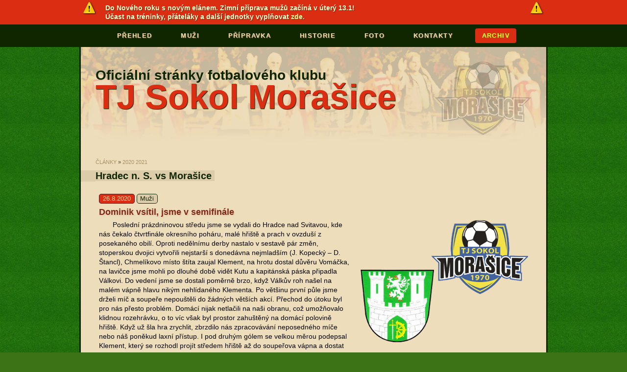

--- FILE ---
content_type: text/html; charset=UTF-8
request_url: https://sokolmorasice.cz/%C4%8Dl%C3%A1nky/2020-2021/pohar-02-hradec-nad-svit-vs-morasice
body_size: 4539
content:
<!DOCTYPE html> <html> <head> <meta charset=UTF-8 /> <meta http-equiv=x-ua-compatible content="ie=edge"> <meta name=viewportcontent="width=device-width, initial-scale=1, shrink-to-fit=no"> <title> Dominik vsítil, jsme v semifinále | Fotbalový klub TJ Sokol Morašice </title> <link rel=icon href="/favicon.ico?v20171001"/> <link rel=apple-touch-icon href="/apple-touch-icon.png"> <link rel=apple-touch-icon-precomposed href="/apple-touch-icon-precomposed.png"> <link rel=apple-touch-icon sizes=114x114 href="/apple-touch-icon.png"> <link rel=apple-touch-icon-precomposed sizes=114x114 href="/apple-touch-icon-precomposed.png"> <meta name=keywords content="tj, sokol, morasice, fotbal, vysledky, tabulky, tipovani"/> <meta name=author content="Zdenek Drahos"/> <meta name=robots content="index, follow"/> <link href="/public/themes/morasice/css/style.css?v20251019" rel=stylesheet /> <link href="/favicon.ico" rel="shortcut icon"/> </head> <body> <figure id=notification-container> <div><span id=notification-message><p>Do Nového roku s novým elánem. Zimní příprava mužů začíná v úterý 13.1!</p> <p>Účast na tréninky, přáteláky a další jednotky vyplňovat <a href="#">zde</a>.</p> </span></div> </figure> <nav><div><button id=mobile-toggle class=toggle-open>Menu</button><div id=menu><ul><li><a href='/'>Přehled</a><ul></ul></li><li><a href='/o-klubu/hráči'>Muži</a><ul><li><a href='/o-klubu/hráči'>Soupiska</a></li><li><a target=_blank href='https://docs.google.com/spreadsheets/d/19JiZ2z0OcaOwEy1E_U_44N_X9VA9zgg_Qm_OB8J1dgU'>Docházka</a></li><li><a target=_blank href='https://docs.google.com/spreadsheets/d/12RDBybdIfwAnptau3mS_vyLCJLjbg6utglt7vGg450E'>Statistiky</a></li></ul></li><li><a href='/výsledky/pripravka'>Přípravka</a><ul></ul></li><li><a href='/o-klubu/'>Historie</a><ul></ul></li><li><a href='/multimedia/'>Foto</a><ul></ul></li><li><a href='/o-klubu/kontakt'>Kontakty</a><ul></ul></li><li class=selected><a href='/články/'>Archiv</a><ul><li><a href='/články/'>Články</a></li><li><a href='/výsledky/'>Výsledky</a></li></ul></li></ul></div></div></nav> <header class=s3 id=header-logo> <div> <section> <strong> <span>Oficiální stránky fotbalového klubu</span> TJ Sokol Morašice </strong> </section> <figure> <a href="/"><img src="/public/themes/morasice/images/znak-bground.png?v=2017" onmouseover="this.src = '/public/themes/morasice/images/znak.png?v=2017';" onmouseout="this.src = '/public/themes/morasice/images/znak-bground.png?v=2017';" alt="Znak TJ Sokol Morašice" title="Návrat na hlavní stránku morašického oddílu"/></a> </figure> </div> </header> <div id=main class=""> <div> <nav id=breadcrumb> <div> <a href="/články">články</a> &raquo; <a href="/články/2020-2021">2020 2021</a> </div> </nav> <h1>Hradec n. S. vs Morašice</h1> <article data-category=muzi> <header> <time>26.8.2020</time> <span class=category>Muži</span> <h2>Dominik vsítil, jsme v semifinále</h2> </header> <div> <img alt="" class="right top" src="/public/images/zapasy/hradec-nad-svit-morasice.png"/> <p>Poslední prázdninovou středu jsme se vydali do Hradce nad Svitavou, kde nás čekalo čtvrtfinále okresního poháru, malé hřiště a prach v ovzduší z posekaného obilí. Oproti nedělnímu derby nastalo v sestavě pár změn, stoperskou dvojici vytvořili nejstarší s donedávna nejmladším (J. Kopecký – D. Štancl), Chmelíkovo místo štíta zaujal Klement, na hrotu dostal důvěru Vomáčka, na lavičce jsme mohli po dlouhé době vidět Kutu a kapitánská páska připadla Válkovi. Do vedení jsme se dostali poměrně brzo, když Válkův roh našel na malém vápně hlavu nikým nehlídaného Klementa. Po většinu první půle jsme drželi míč a soupeře nepouštěli do žádných větších akcí. Přechod do útoku byl pro nás přesto problém. Domácí nijak netlačili na naši obranu, což umožňovalo klidnou rozehrávku, o to víc však byl prostor zahuštěný na domácí polovině hřiště. Když už šla hra zrychlit, zbrzdilo nás zpracovávání neposedného míče nebo náš poněkud laxní přístup. I pod druhým gólem se velkou měrou podepsal Klement, který se rozhodl projít středem hřiště až do soupeřova vápna a dostat se k zakončení, první pokus zblokoval obránce a následnou dorážku vyrazil gólman pouze k dobíhajícímu Vítovi, který ale musel míč ještě přehodit přes zmíněné ležící domácí hráče. Velkou šanci měl úřadující kapitán Válek, který si naběhl z levé strany na křižný pas Tměje, ale rozhodl se šetřit střelecký prach na ligu a pálil těsně vedle zadní tyče. Snad z nejméně nebezpečné situace jsme se dostali do tříbrankového vedení, když po faulu na půlce rozehrál J. Kopecký na vedle sebe stojícího D. Štancla, ten si udělal pár kroků s míčem a jeho z počátku nijak nebezpečná střela, zapadla za pozdě se natahujícího gólmana do sítě. Tím se zapsal gólově do statistik po zhruba třech letech, třech měsících a třech týdnech.</p> <p>Druhý poločas jsme začali až moc vlažně i na naše obvyklé vlažné starty, domácí domácí toho však nevyužili, a tak měl prvních 10 minut Špinar nejvíce práce při odkopávání od brány. Také musel předvést dva zákroky, když nejprve z úhlu vychytal domácího útočníka a podruhé musel vyrazit rychle padající střelu z poza vápna. Největší šanci měl soupeř při rohovém kopu, když míč letící na zadní tyč nedokázal osamocený domácí hráč trefit. V 70. minutě odvrátila domácí obrana Ondráčkův centr pouze k Ropkovi, který z první přehodil vyběhnutého gólmana, přestože jsme byli v kabině nabádáni, ať první myšlenkou na těžkém terénu je zpracování a stanovil konečné skóre Protože další haluze už se přidat nepodařilo. Dobrou příležitost měl Vít, který obelstil protihráče, ale z dobré pozice na hranici vápna přestřelil. Na závěrečných 10 minut nastoupil i Petr Kuta, který se v našem dresu naposledy objevil dva týdny po zmiňovaném posledním gólu D. Štancla, což určitě není náhoda. V samotném závěru mohl upravit skóre Hubáček, který si naběhl na Ondráčkův centr, ale ve skluzu před prázdnou bránou si míč jen zvedl do vzduchu a v sedě už nedokázal hlavou míč usměrnit mezi tři tyče. To nás ale mrzet nemuselo, protože i ve čtvrtém letošním soutěžním zápase jsme zvítězili s minimálně čtyřmi vstřelenými brankami. V neděli se s Hradcem utkáme znovu, tentokrát doma v rámci okresního přeboru, tak snad bude výši skóre odpovídat i předvedená hra.</p> </div> <section class=info> <ul data-scortes="https://scortes.rozpisyzapasu.cz/api/533A1B/2020/Morašice/2b8e00ec-77e8-49cb-baf2-d8effed108a3.html"> <li><em>Sestava:</em> J. Špinar – V. Tměj, D. Štancl, J. Kopecký, V. Novák – J. Vít (P. Kuta), M. Klement, T. Nádvorník (M. Ropek), B. Válek – M. Kopecký (D. Ondráček), P. Vomáčka (M. Hubáček) </li> <li><em>Góly:</em> M. Klement (B. Válek), J. Vít, D. Štancl (J. Kopecký), M. Ropek</li> </ul> </section> <footer> <nav class=neighbours> <br/> <div class=left> &laquo; <a href="/články/2020-2021/muzi-03-hradec-nad-svit-vs-morasice">Hradec n. S. vs Morašice</a> &laquo; </div> <div class=right> &raquo; <a href="/články/2020-2021/muzi-02-morasice-vs-cerekvice-nad-loucnou">Morašice vs Cerekvice n. L.</a> &raquo; </div> <br/> </nav> </footer> </article> <script src="https://code.jquery.com/jquery-1.11.2.min.js"></script> <script>
(function() {
    var matches = $('[data-scortes]');
    var urls = [];
    matches.each(function () {
        var url = $(this).attr('data-scortes');
        if (url && url.includes("scortes.rozpisyzapasu.cz")) {
            urls.push(url);
        }
    });
    if (!urls.length) {
        return;
    }
    $.ajax({
        type: 'post',
        url: urls[0],
        data: JSON.stringify(urls),
        dataType: 'json',
        contentType: 'application/json',
    })
    .then(function (data) {
        for (var url in data) {
            var list = $('[data-scortes="' + url + '"]');
            var html = $(data[url]);
            list
                .prepend(html.find('li:nth-child(2)'))
                .prepend(html.find('li:first'))
                .append(html.find('li'));
        }
    });
    
}());
</script> <br/> <div class=h1>Podporují nás</div> <div class=partners> <a href="https://www.pardubickykraj.cz/"><img src="/public/themes/morasice/images/podporuji-nas/pardubicky-kraj.png" alt="Pardubický kraj" title="Pardubický kraj"/></a> <a href="http://www.morasice.cz/"><img src="/public/themes/morasice/images/podporuji-nas/obec-morasice.png" alt="Obec Morašice" title="Obec Morašice"/></a> <a href="http://www.stavitelstvi-jokes.cz/"><img src="/public/themes/morasice/images/podporuji-nas/stavitelstvi-jokes.png" alt="Stavitelství Jokeš" title="Stavitelství Jokeš"/></a> <a href="https://www.hrg.cz/"><img src="/public/themes/morasice/images/podporuji-nas/hrg-tiskarna.png" alt="HRG tiskárna" title="HRG tiskárna"/></a> <a href="http://www.nopek.cz/"><img src="/public/themes/morasice/images/podporuji-nas/nopek.png" alt=Nopek title=Nopek /></a> <a href="http://www.msmt.cz/sport-1/zverejneni-programu-viii/"><img src="/public/themes/morasice/images/podporuji-nas/msmt.png" height=40 alt="Ministerstvo školství, mládeže a tělovýchovy - dotační program č. VIII." title="Ministerstvo školství, mládeže a tělovýchovy - dotační program č. VIII."/></a> </div> </div> </div> <footer> <div> <span><a href="#">Návrat nahoru</a></span> <span>© 2009 - 2026</span> <br/> <span id=reklama><endora></span> </div> </footer> <a href="https://www.toplist.cz/stat/1026125"><script>
        <!--
        document.write ('<img src="https://toplist.cz/dot.asp?id=1026125&amp;http='+escape(document.referrer)+'&amp;wi='+escape(window.screen.width)+'&amp;he='+escape(window.screen.height)+'&amp;cd='+escape(window.screen.colorDepth)+'&amp;t='+escape(document.title)+'" width="1" height="1" border=0  style="border:0" alt="TOPlist" />');
        //--></script></a><noscript><img src="https://toplist.cz/dot.asp?id=1026125" border=0 style="border:0" alt=TOPlist width=1 height=1 /></noscript> <script>
        (function () {
            changeLogo();
            mobileMenu();

            function changeLogo() {
                var logo = document.getElementById('header-logo');
                logo.className = getRandomLogo();
            }

            function getRandomLogo(max) {
                var number =  Math.floor(Math.random() * Math.floor(1000));
                return 's' + ((number % 3) + 1);
            }

            function mobileMenu() {
                var device = 'ontouchstart' in window ? 'touch-device' : 'non-touch-device';
                document.getElementsByTagName('body')[0].className = device;
                
                var button = document.getElementById('mobile-toggle');
                var menu = document.getElementById('menu');
                button.addEventListener(
                    'click',
                    function() {
                        if (menu.style.display == 'block') {
                            menu.style.display = 'none';
                            button.className = 'toggle-open';
                        } else {
                            menu.style.display = 'block';
                            button.className = 'toggle-close';
                        }
                    },
                    false
                );
            }
        }());
        </script> </body> </html>